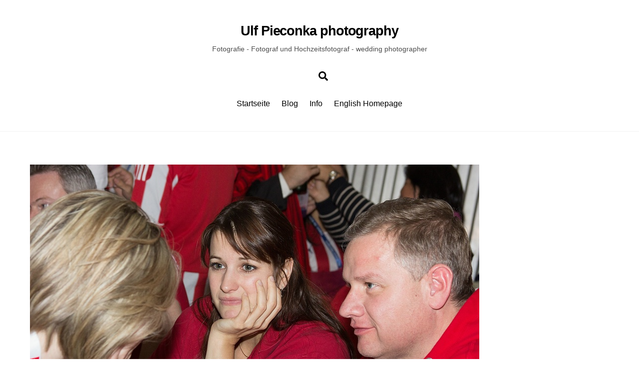

--- FILE ---
content_type: text/html; charset=UTF-8
request_url: https://ulf-pieconka.photography/jci-world-congress-2014-leipzig-day-3-global-village/jci-world-congress-2014-in-leipzig-global-village-img_8892m/
body_size: 38398
content:
<!DOCTYPE html>
<html lang="de-DE">
<head>
        <meta charset="UTF-8">
        <meta name="viewport" content="width=device-width, initial-scale=1, minimum-scale=1">
        <style id="tb_inline_styles" data-no-optimize="1">.tb_animation_on{overflow-x:hidden}.themify_builder .wow{visibility:hidden;animation-fill-mode:both}[data-tf-animation]{will-change:transform,opacity,visibility}.themify_builder .tf_lax_done{transition-duration:.8s;transition-timing-function:cubic-bezier(.165,.84,.44,1)}[data-sticky-active].tb_sticky_scroll_active{z-index:1}[data-sticky-active].tb_sticky_scroll_active .hide-on-stick{display:none}@media(min-width:1281px){.hide-desktop{width:0!important;height:0!important;padding:0!important;visibility:hidden!important;margin:0!important;display:table-column!important;background:0!important}}@media(min-width:769px) and (max-width:1280px){.hide-tablet_landscape{width:0!important;height:0!important;padding:0!important;visibility:hidden!important;margin:0!important;display:table-column!important;background:0!important}}@media(min-width:681px) and (max-width:768px){.hide-tablet{width:0!important;height:0!important;padding:0!important;visibility:hidden!important;margin:0!important;display:table-column!important;background:0!important}}@media(max-width:680px){.hide-mobile{width:0!important;height:0!important;padding:0!important;visibility:hidden!important;margin:0!important;display:table-column!important;background:0!important}}div.row_inner,div.subrow_inner{--gutter:3.2%;--narrow:1.6%;--none:0%;}@media(max-width:680px){
		    .themify_map.tf_map_loaded{width:100%!important}
		    .ui.builder_button,.ui.nav li a{padding:.525em 1.15em}
		    .fullheight>.row_inner:not(.tb_col_count_1){min-height:0}
	    }</style><noscript><style>.themify_builder .wow,.wow .tf_lazy{visibility:visible!important}</style></noscript>            <style id="tf_lazy_style" data-no-optimize="1">
                [data-tf-src]{
                    opacity:0
                }
                .tf_svg_lazy{
                    content-visibility:auto;
                    transition:filter .3s linear!important;filter:blur(25px);opacity:1;
                    transform:translateZ(0)
                }
                .tf_svg_lazy_loaded{
                    filter:blur(0)
                }
                .module[data-lazy],.module[data-lazy] .ui,.module_row[data-lazy]:not(.tb_first),.module_row[data-lazy]:not(.tb_first)>.row_inner,.module_row:not(.tb_first) .module_column[data-lazy],.module_row:not(.tb_first) .module_subrow[data-lazy],.module_subrow[data-lazy]>.subrow_inner{
                    background-image:none!important
                }
            </style>
            <noscript>
                <style>
                    [data-tf-src]{
                        display:none!important
                    }
                    .tf_svg_lazy{
                        filter:none!important;
                        opacity:1!important
                    }
                </style>
            </noscript>
                    <style id="tf_lazy_common" data-no-optimize="1">
                        img{
                max-width:100%;
                height:auto
            }
                                    .tf_fa,em tf-lottie,i tf-lottie{display:inline-block;vertical-align:middle}em tf-lottie,i tf-lottie{width:1.4em;height:1.4em}.tf_fa{width:1em;height:1em;stroke-width:0;stroke:currentColor;overflow:visible;fill:currentColor;pointer-events:none;text-rendering:optimizeSpeed;buffered-rendering:static}#tf_svg symbol{overflow:visible}.tf_lazy{position:relative;visibility:visible;display:block;opacity:.3}.wow .tf_lazy{visibility:hidden;opacity:1;position:static;display:inline}div.tf_audio_lazy audio{visibility:hidden;height:0;display:inline}.mejs-container{visibility:visible}.tf_iframe_lazy{transition:opacity .3s ease-in-out;min-height:10px}.tf_carousel .tf_swiper-wrapper{display:flex}.tf_carousel .tf_swiper-slide{flex-shrink:0;opacity:0;width:100%;height:100%}.tf_carousel .tf_lazy{contain:none}.tf_swiper-wrapper>br,.tf_lazy.tf_swiper-wrapper .tf_lazy:after,.tf_lazy.tf_swiper-wrapper .tf_lazy:before{display:none}.tf_lazy:after,.tf_lazy:before{content:'';display:inline-block;position:absolute;width:10px!important;height:10px!important;margin:0 3px;top:50%!important;right:50%!important;left:auto!important;border-radius:100%;background-color:currentColor;visibility:visible;animation:tf-hrz-loader infinite .75s cubic-bezier(.2,.68,.18,1.08)}.tf_lazy:after{width:6px!important;height:6px!important;right:auto!important;left:50%!important;margin-top:3px;animation-delay:-.4s}@keyframes tf-hrz-loader{0%{transform:scale(1);opacity:1}50%{transform:scale(.1);opacity:.6}100%{transform:scale(1);opacity:1}}.tf_lazy_lightbox{position:fixed;background:rgba(11,11,11,.8);color:#ccc;top:0;left:0;display:flex;align-items:center;justify-content:center;z-index:999}.tf_lazy_lightbox .tf_lazy:after,.tf_lazy_lightbox .tf_lazy:before{background:#fff}.tf_vd_lazy,tf-lottie{display:flex;flex-wrap:wrap}tf-lottie{aspect-ratio:1.777}.tf_w.tf_vd_lazy video{width:100%;height:auto;position:static;object-fit:cover}
        </style>
        <meta name='robots' content='index, follow, max-image-preview:large, max-snippet:-1, max-video-preview:-1' />

	<!-- This site is optimized with the Yoast SEO plugin v21.9 - https://yoast.com/wordpress/plugins/seo/ -->
	<title>jci world congress 2014 in leipzig - global village-IMG_8892M - Ulf Pieconka photography</title>
	<link rel="canonical" href="https://ulf-pieconka.photography/jci-world-congress-2014-leipzig-day-3-global-village/jci-world-congress-2014-in-leipzig-global-village-img_8892m/" />
	<meta property="og:locale" content="de_DE" />
	<meta property="og:type" content="article" />
	<meta property="og:title" content="jci world congress 2014 in leipzig - global village-IMG_8892M - Ulf Pieconka photography" />
	<meta property="og:url" content="https://ulf-pieconka.photography/jci-world-congress-2014-leipzig-day-3-global-village/jci-world-congress-2014-in-leipzig-global-village-img_8892m/" />
	<meta property="og:site_name" content="Ulf Pieconka photography" />
	<meta property="article:publisher" content="https://www.facebook.com/pages/Ulf-Pieconka-photography/138372642984200" />
	<meta property="og:image" content="https://ulf-pieconka.photography/jci-world-congress-2014-leipzig-day-3-global-village/jci-world-congress-2014-in-leipzig-global-village-img_8892m" />
	<meta property="og:image:width" content="900" />
	<meta property="og:image:height" content="600" />
	<meta property="og:image:type" content="image/jpeg" />
	<script type="application/ld+json" class="yoast-schema-graph">{"@context":"https://schema.org","@graph":[{"@type":"WebPage","@id":"https://ulf-pieconka.photography/jci-world-congress-2014-leipzig-day-3-global-village/jci-world-congress-2014-in-leipzig-global-village-img_8892m/","url":"https://ulf-pieconka.photography/jci-world-congress-2014-leipzig-day-3-global-village/jci-world-congress-2014-in-leipzig-global-village-img_8892m/","name":"jci world congress 2014 in leipzig - global village-IMG_8892M - Ulf Pieconka photography","isPartOf":{"@id":"https://ulf-pieconka.photography/#website"},"primaryImageOfPage":{"@id":"https://ulf-pieconka.photography/jci-world-congress-2014-leipzig-day-3-global-village/jci-world-congress-2014-in-leipzig-global-village-img_8892m/#primaryimage"},"image":{"@id":"https://ulf-pieconka.photography/jci-world-congress-2014-leipzig-day-3-global-village/jci-world-congress-2014-in-leipzig-global-village-img_8892m/#primaryimage"},"thumbnailUrl":"https://ulf-pieconka.photography/wp-content/uploads/2014/12/jci-world-congress-2014-in-leipzig-global-village-IMG_8892M.jpg","datePublished":"2014-12-05T11:24:51+00:00","dateModified":"2014-12-05T11:24:51+00:00","breadcrumb":{"@id":"https://ulf-pieconka.photography/jci-world-congress-2014-leipzig-day-3-global-village/jci-world-congress-2014-in-leipzig-global-village-img_8892m/#breadcrumb"},"inLanguage":"de-DE","potentialAction":[{"@type":"ReadAction","target":["https://ulf-pieconka.photography/jci-world-congress-2014-leipzig-day-3-global-village/jci-world-congress-2014-in-leipzig-global-village-img_8892m/"]}]},{"@type":"ImageObject","inLanguage":"de-DE","@id":"https://ulf-pieconka.photography/jci-world-congress-2014-leipzig-day-3-global-village/jci-world-congress-2014-in-leipzig-global-village-img_8892m/#primaryimage","url":"https://ulf-pieconka.photography/wp-content/uploads/2014/12/jci-world-congress-2014-in-leipzig-global-village-IMG_8892M.jpg","contentUrl":"https://ulf-pieconka.photography/wp-content/uploads/2014/12/jci-world-congress-2014-in-leipzig-global-village-IMG_8892M.jpg","width":900,"height":600},{"@type":"BreadcrumbList","@id":"https://ulf-pieconka.photography/jci-world-congress-2014-leipzig-day-3-global-village/jci-world-congress-2014-in-leipzig-global-village-img_8892m/#breadcrumb","itemListElement":[{"@type":"ListItem","position":1,"name":"Home","item":"https://ulf-pieconka.photography/"},{"@type":"ListItem","position":2,"name":"JCI World Congress 2014 in Leipzig – Day 3 – Global Village and more","item":"https://ulf-pieconka.photography/jci-world-congress-2014-leipzig-day-3-global-village/"},{"@type":"ListItem","position":3,"name":"jci world congress 2014 in leipzig &#8211; global village-IMG_8892M"}]},{"@type":"WebSite","@id":"https://ulf-pieconka.photography/#website","url":"https://ulf-pieconka.photography/","name":"Ulf Pieconka photography","description":"Fotografie - Fotograf und Hochzeitsfotograf - wedding photographer","potentialAction":[{"@type":"SearchAction","target":{"@type":"EntryPoint","urlTemplate":"https://ulf-pieconka.photography/?s={search_term_string}"},"query-input":"required name=search_term_string"}],"inLanguage":"de-DE"}]}</script>
	<!-- / Yoast SEO plugin. -->


<link rel="alternate" type="application/rss+xml" title="Ulf Pieconka photography &raquo; Feed" href="https://ulf-pieconka.photography/feed/" />
<link rel="alternate" type="application/rss+xml" title="Ulf Pieconka photography &raquo; Kommentar-Feed" href="https://ulf-pieconka.photography/comments/feed/" />
<link rel="alternate" type="application/rss+xml" title="Ulf Pieconka photography &raquo; jci world congress 2014 in leipzig &#8211; global village-IMG_8892M Kommentar-Feed" href="https://ulf-pieconka.photography/jci-world-congress-2014-leipzig-day-3-global-village/jci-world-congress-2014-in-leipzig-global-village-img_8892m/feed/" />
<link rel="preload" href="https://ulf-pieconka.photography/wp-content/plugins/2-click-socialmedia-buttons/css/socialshareprivacy-min.css?ver=1.6.4" as="style"><link rel='stylesheet' id='twoclick-social-media-buttons-css' href='https://ulf-pieconka.photography/wp-content/plugins/2-click-socialmedia-buttons/css/socialshareprivacy-min.css?ver=1.6.4' media='all' />
<style id='classic-theme-styles-inline-css'>
/*! This file is auto-generated */
.wp-block-button__link{color:#fff;background-color:#32373c;border-radius:9999px;box-shadow:none;text-decoration:none;padding:calc(.667em + 2px) calc(1.333em + 2px);font-size:1.125em}.wp-block-file__button{background:#32373c;color:#fff;text-decoration:none}
</style>
<style id='global-styles-inline-css'>
body{--wp--preset--color--black: #000000;--wp--preset--color--cyan-bluish-gray: #abb8c3;--wp--preset--color--white: #ffffff;--wp--preset--color--pale-pink: #f78da7;--wp--preset--color--vivid-red: #cf2e2e;--wp--preset--color--luminous-vivid-orange: #ff6900;--wp--preset--color--luminous-vivid-amber: #fcb900;--wp--preset--color--light-green-cyan: #7bdcb5;--wp--preset--color--vivid-green-cyan: #00d084;--wp--preset--color--pale-cyan-blue: #8ed1fc;--wp--preset--color--vivid-cyan-blue: #0693e3;--wp--preset--color--vivid-purple: #9b51e0;--wp--preset--gradient--vivid-cyan-blue-to-vivid-purple: linear-gradient(135deg,rgba(6,147,227,1) 0%,rgb(155,81,224) 100%);--wp--preset--gradient--light-green-cyan-to-vivid-green-cyan: linear-gradient(135deg,rgb(122,220,180) 0%,rgb(0,208,130) 100%);--wp--preset--gradient--luminous-vivid-amber-to-luminous-vivid-orange: linear-gradient(135deg,rgba(252,185,0,1) 0%,rgba(255,105,0,1) 100%);--wp--preset--gradient--luminous-vivid-orange-to-vivid-red: linear-gradient(135deg,rgba(255,105,0,1) 0%,rgb(207,46,46) 100%);--wp--preset--gradient--very-light-gray-to-cyan-bluish-gray: linear-gradient(135deg,rgb(238,238,238) 0%,rgb(169,184,195) 100%);--wp--preset--gradient--cool-to-warm-spectrum: linear-gradient(135deg,rgb(74,234,220) 0%,rgb(151,120,209) 20%,rgb(207,42,186) 40%,rgb(238,44,130) 60%,rgb(251,105,98) 80%,rgb(254,248,76) 100%);--wp--preset--gradient--blush-light-purple: linear-gradient(135deg,rgb(255,206,236) 0%,rgb(152,150,240) 100%);--wp--preset--gradient--blush-bordeaux: linear-gradient(135deg,rgb(254,205,165) 0%,rgb(254,45,45) 50%,rgb(107,0,62) 100%);--wp--preset--gradient--luminous-dusk: linear-gradient(135deg,rgb(255,203,112) 0%,rgb(199,81,192) 50%,rgb(65,88,208) 100%);--wp--preset--gradient--pale-ocean: linear-gradient(135deg,rgb(255,245,203) 0%,rgb(182,227,212) 50%,rgb(51,167,181) 100%);--wp--preset--gradient--electric-grass: linear-gradient(135deg,rgb(202,248,128) 0%,rgb(113,206,126) 100%);--wp--preset--gradient--midnight: linear-gradient(135deg,rgb(2,3,129) 0%,rgb(40,116,252) 100%);--wp--preset--font-size--small: 13px;--wp--preset--font-size--medium: 20px;--wp--preset--font-size--large: 36px;--wp--preset--font-size--x-large: 42px;--wp--preset--spacing--20: 0.44rem;--wp--preset--spacing--30: 0.67rem;--wp--preset--spacing--40: 1rem;--wp--preset--spacing--50: 1.5rem;--wp--preset--spacing--60: 2.25rem;--wp--preset--spacing--70: 3.38rem;--wp--preset--spacing--80: 5.06rem;--wp--preset--shadow--natural: 6px 6px 9px rgba(0, 0, 0, 0.2);--wp--preset--shadow--deep: 12px 12px 50px rgba(0, 0, 0, 0.4);--wp--preset--shadow--sharp: 6px 6px 0px rgba(0, 0, 0, 0.2);--wp--preset--shadow--outlined: 6px 6px 0px -3px rgba(255, 255, 255, 1), 6px 6px rgba(0, 0, 0, 1);--wp--preset--shadow--crisp: 6px 6px 0px rgba(0, 0, 0, 1);}:where(.is-layout-flex){gap: 0.5em;}:where(.is-layout-grid){gap: 0.5em;}body .is-layout-flow > .alignleft{float: left;margin-inline-start: 0;margin-inline-end: 2em;}body .is-layout-flow > .alignright{float: right;margin-inline-start: 2em;margin-inline-end: 0;}body .is-layout-flow > .aligncenter{margin-left: auto !important;margin-right: auto !important;}body .is-layout-constrained > .alignleft{float: left;margin-inline-start: 0;margin-inline-end: 2em;}body .is-layout-constrained > .alignright{float: right;margin-inline-start: 2em;margin-inline-end: 0;}body .is-layout-constrained > .aligncenter{margin-left: auto !important;margin-right: auto !important;}body .is-layout-constrained > :where(:not(.alignleft):not(.alignright):not(.alignfull)){max-width: var(--wp--style--global--content-size);margin-left: auto !important;margin-right: auto !important;}body .is-layout-constrained > .alignwide{max-width: var(--wp--style--global--wide-size);}body .is-layout-flex{display: flex;}body .is-layout-flex{flex-wrap: wrap;align-items: center;}body .is-layout-flex > *{margin: 0;}body .is-layout-grid{display: grid;}body .is-layout-grid > *{margin: 0;}:where(.wp-block-columns.is-layout-flex){gap: 2em;}:where(.wp-block-columns.is-layout-grid){gap: 2em;}:where(.wp-block-post-template.is-layout-flex){gap: 1.25em;}:where(.wp-block-post-template.is-layout-grid){gap: 1.25em;}.has-black-color{color: var(--wp--preset--color--black) !important;}.has-cyan-bluish-gray-color{color: var(--wp--preset--color--cyan-bluish-gray) !important;}.has-white-color{color: var(--wp--preset--color--white) !important;}.has-pale-pink-color{color: var(--wp--preset--color--pale-pink) !important;}.has-vivid-red-color{color: var(--wp--preset--color--vivid-red) !important;}.has-luminous-vivid-orange-color{color: var(--wp--preset--color--luminous-vivid-orange) !important;}.has-luminous-vivid-amber-color{color: var(--wp--preset--color--luminous-vivid-amber) !important;}.has-light-green-cyan-color{color: var(--wp--preset--color--light-green-cyan) !important;}.has-vivid-green-cyan-color{color: var(--wp--preset--color--vivid-green-cyan) !important;}.has-pale-cyan-blue-color{color: var(--wp--preset--color--pale-cyan-blue) !important;}.has-vivid-cyan-blue-color{color: var(--wp--preset--color--vivid-cyan-blue) !important;}.has-vivid-purple-color{color: var(--wp--preset--color--vivid-purple) !important;}.has-black-background-color{background-color: var(--wp--preset--color--black) !important;}.has-cyan-bluish-gray-background-color{background-color: var(--wp--preset--color--cyan-bluish-gray) !important;}.has-white-background-color{background-color: var(--wp--preset--color--white) !important;}.has-pale-pink-background-color{background-color: var(--wp--preset--color--pale-pink) !important;}.has-vivid-red-background-color{background-color: var(--wp--preset--color--vivid-red) !important;}.has-luminous-vivid-orange-background-color{background-color: var(--wp--preset--color--luminous-vivid-orange) !important;}.has-luminous-vivid-amber-background-color{background-color: var(--wp--preset--color--luminous-vivid-amber) !important;}.has-light-green-cyan-background-color{background-color: var(--wp--preset--color--light-green-cyan) !important;}.has-vivid-green-cyan-background-color{background-color: var(--wp--preset--color--vivid-green-cyan) !important;}.has-pale-cyan-blue-background-color{background-color: var(--wp--preset--color--pale-cyan-blue) !important;}.has-vivid-cyan-blue-background-color{background-color: var(--wp--preset--color--vivid-cyan-blue) !important;}.has-vivid-purple-background-color{background-color: var(--wp--preset--color--vivid-purple) !important;}.has-black-border-color{border-color: var(--wp--preset--color--black) !important;}.has-cyan-bluish-gray-border-color{border-color: var(--wp--preset--color--cyan-bluish-gray) !important;}.has-white-border-color{border-color: var(--wp--preset--color--white) !important;}.has-pale-pink-border-color{border-color: var(--wp--preset--color--pale-pink) !important;}.has-vivid-red-border-color{border-color: var(--wp--preset--color--vivid-red) !important;}.has-luminous-vivid-orange-border-color{border-color: var(--wp--preset--color--luminous-vivid-orange) !important;}.has-luminous-vivid-amber-border-color{border-color: var(--wp--preset--color--luminous-vivid-amber) !important;}.has-light-green-cyan-border-color{border-color: var(--wp--preset--color--light-green-cyan) !important;}.has-vivid-green-cyan-border-color{border-color: var(--wp--preset--color--vivid-green-cyan) !important;}.has-pale-cyan-blue-border-color{border-color: var(--wp--preset--color--pale-cyan-blue) !important;}.has-vivid-cyan-blue-border-color{border-color: var(--wp--preset--color--vivid-cyan-blue) !important;}.has-vivid-purple-border-color{border-color: var(--wp--preset--color--vivid-purple) !important;}.has-vivid-cyan-blue-to-vivid-purple-gradient-background{background: var(--wp--preset--gradient--vivid-cyan-blue-to-vivid-purple) !important;}.has-light-green-cyan-to-vivid-green-cyan-gradient-background{background: var(--wp--preset--gradient--light-green-cyan-to-vivid-green-cyan) !important;}.has-luminous-vivid-amber-to-luminous-vivid-orange-gradient-background{background: var(--wp--preset--gradient--luminous-vivid-amber-to-luminous-vivid-orange) !important;}.has-luminous-vivid-orange-to-vivid-red-gradient-background{background: var(--wp--preset--gradient--luminous-vivid-orange-to-vivid-red) !important;}.has-very-light-gray-to-cyan-bluish-gray-gradient-background{background: var(--wp--preset--gradient--very-light-gray-to-cyan-bluish-gray) !important;}.has-cool-to-warm-spectrum-gradient-background{background: var(--wp--preset--gradient--cool-to-warm-spectrum) !important;}.has-blush-light-purple-gradient-background{background: var(--wp--preset--gradient--blush-light-purple) !important;}.has-blush-bordeaux-gradient-background{background: var(--wp--preset--gradient--blush-bordeaux) !important;}.has-luminous-dusk-gradient-background{background: var(--wp--preset--gradient--luminous-dusk) !important;}.has-pale-ocean-gradient-background{background: var(--wp--preset--gradient--pale-ocean) !important;}.has-electric-grass-gradient-background{background: var(--wp--preset--gradient--electric-grass) !important;}.has-midnight-gradient-background{background: var(--wp--preset--gradient--midnight) !important;}.has-small-font-size{font-size: var(--wp--preset--font-size--small) !important;}.has-medium-font-size{font-size: var(--wp--preset--font-size--medium) !important;}.has-large-font-size{font-size: var(--wp--preset--font-size--large) !important;}.has-x-large-font-size{font-size: var(--wp--preset--font-size--x-large) !important;}
.wp-block-navigation a:where(:not(.wp-element-button)){color: inherit;}
:where(.wp-block-post-template.is-layout-flex){gap: 1.25em;}:where(.wp-block-post-template.is-layout-grid){gap: 1.25em;}
:where(.wp-block-columns.is-layout-flex){gap: 2em;}:where(.wp-block-columns.is-layout-grid){gap: 2em;}
.wp-block-pullquote{font-size: 1.5em;line-height: 1.6;}
</style>
<link rel="preload" href="https://ulf-pieconka.photography/wp-content/plugins/contact-form-7/includes/css/styles.css?ver=5.8.6" as="style"><link rel='stylesheet' id='contact-form-7-css' href='https://ulf-pieconka.photography/wp-content/plugins/contact-form-7/includes/css/styles.css?ver=5.8.6' media='all' />
<script src="https://ulf-pieconka.photography/wp-includes/js/jquery/jquery.min.js?ver=3.7.1" id="jquery-core-js"></script>
<link rel="https://api.w.org/" href="https://ulf-pieconka.photography/wp-json/" /><link rel="alternate" type="application/json" href="https://ulf-pieconka.photography/wp-json/wp/v2/media/3955" /><link rel="EditURI" type="application/rsd+xml" title="RSD" href="https://ulf-pieconka.photography/xmlrpc.php?rsd" />
<meta name="generator" content="WordPress 6.4.2" />
<link rel='shortlink' href='https://ulf-pieconka.photography/?p=3955' />
<link rel="alternate" type="application/json+oembed" href="https://ulf-pieconka.photography/wp-json/oembed/1.0/embed?url=https%3A%2F%2Fulf-pieconka.photography%2Fjci-world-congress-2014-leipzig-day-3-global-village%2Fjci-world-congress-2014-in-leipzig-global-village-img_8892m%2F" />
<link rel="alternate" type="text/xml+oembed" href="https://ulf-pieconka.photography/wp-json/oembed/1.0/embed?url=https%3A%2F%2Fulf-pieconka.photography%2Fjci-world-congress-2014-leipzig-day-3-global-village%2Fjci-world-congress-2014-in-leipzig-global-village-img_8892m%2F&#038;format=xml" />

<!-- Article Thumbnail -->
<link href="https://ulf-pieconka.photography/wp-content/uploads/2014/12/jci-world-congress-2014-in-leipzig-global-village-IMG_8892M.jpg" rel="image_src" />

<!-- OpenGraph Tags (added by 2-Click Social Media Buttons) -->
<meta property="og:site_name" content="Ulf Pieconka photography"/>
<meta property="og:locale" content="de_DE"/>
<meta property="og:locale:alternate" content="de_DE"/>
<meta property="og:type" content="article"/>
<meta property="og:title" content="jci world congress 2014 in leipzig &#8211; global village-IMG_8892M"/>
<meta property="og:url" content="https://ulf-pieconka.photography/jci-world-congress-2014-leipzig-day-3-global-village/jci-world-congress-2014-in-leipzig-global-village-img_8892m/"/>
<meta property="og:image" content="https://ulf-pieconka.photography/wp-content/uploads/2014/12/jci-world-congress-2014-in-leipzig-global-village-IMG_8892M.jpg"/>
<meta property="og:description" content=""/>
<!-- /OpenGraph Tags -->


	<style>
	@keyframes themifyAnimatedBG{
		0%{background-color:#33baab}100%{background-color:#e33b9e}50%{background-color:#4961d7}33.3%{background-color:#2ea85c}25%{background-color:#2bb8ed}20%{background-color:#dd5135}
	}
	.module_row.animated-bg{
		animation:themifyAnimatedBG 30000ms infinite alternate
	}
	</style>
	<style>.recentcomments a{display:inline !important;padding:0 !important;margin:0 !important;}</style><link rel="prefetch" href="https://ulf-pieconka.photography/wp-content/themes/themify-ultra/js/themify.script.min.js?ver=7.4.1" as="script" fetchpriority="low"><link rel="prefetch" href="https://ulf-pieconka.photography/wp-content/themes/themify-ultra/themify/js/modules/themify.sidemenu.min.js?ver=7.3.8" as="script" fetchpriority="low"><link rel="preload" href="https://ulf-pieconka.photography/wp-content/uploads/2014/12/jci-world-congress-2014-in-leipzig-global-village-IMG_8892M.jpg" as="image" imagesrcset="https://ulf-pieconka.photography/wp-content/uploads/2014/12/jci-world-congress-2014-in-leipzig-global-village-IMG_8892M.jpg 900w, https://ulf-pieconka.photography/wp-content/uploads/2014/12/jci-world-congress-2014-in-leipzig-global-village-IMG_8892M-300x200.jpg 300w" imagesizes="(max-width: 900px) 100vw, 900px" fetchpriority="high"><link rel="preload" fetchpriority="high" href="https://ulf-pieconka.photography/wp-content/uploads/themify-concate/573035755/themify-418594528.min.css" as="style"><link fetchpriority="high" id="themify_concate-css" rel="stylesheet" href="https://ulf-pieconka.photography/wp-content/uploads/themify-concate/573035755/themify-418594528.min.css"></head>
<body class="attachment attachment-template-default attachmentid-3955 attachment-jpeg skin-default sidebar-none default_width no-home tb_animation_on ready-view header-block fixed-header-enabled footer-block sidemenu-active">
<a class="screen-reader-text skip-to-content" href="#content">Skip to content</a><svg id="tf_svg" style="display:none"><defs><symbol id="tf-ti-search" viewBox="0 0 32 32"><path d="m31.25 29.875-1.313 1.313-9.75-9.75a12.019 12.019 0 0 1-7.938 3c-6.75 0-12.25-5.5-12.25-12.25 0-3.25 1.25-6.375 3.563-8.688C5.875 1.25 8.937-.063 12.25-.063c6.75 0 12.25 5.5 12.25 12.25 0 3-1.125 5.813-3 7.938zm-19-7.312c5.688 0 10.313-4.688 10.313-10.375S17.938 1.813 12.25 1.813c-2.813 0-5.375 1.125-7.313 3.063-2 1.938-3.063 4.563-3.063 7.313 0 5.688 4.625 10.375 10.375 10.375z"/></symbol><symbol id="tf-fas-search" viewBox="0 0 32 32"><path d="M31.6 27.7q.4.4.4 1t-.4 1.1l-1.8 1.8q-.4.4-1 .4t-1.1-.4l-6.3-6.3q-.4-.4-.4-1v-1Q17.5 26 13 26q-5.4 0-9.2-3.8T0 13t3.8-9.2T13 0t9.2 3.8T26 13q0 4.5-2.8 8h1q.7 0 1.1.4zM13 21q3.3 0 5.7-2.3T21 13t-2.3-5.7T13 5 7.3 7.3 5 13t2.3 5.7T13 21z"/></symbol></defs></svg><script> </script><div class="tf_search_form tf_search_overlay">
    <form role="search" method="get" id="searchform" class="tf_rel  tf_hide" action="https://ulf-pieconka.photography/">
            <div class="tf_icon_wrap icon-search"><svg  aria-label="Search" class="tf_fa tf-ti-search" role="img"><use href="#tf-ti-search"></use></svg></div>
            <input type="text" name="s" id="s" title="Search" placeholder="Search" value="" />

            
    </form>
</div>
<div id="pagewrap" class="tf_box hfeed site">
					<div id="headerwrap"  class=' tf_box tf_w'>

			
										                                                    <div class="header-icons tf_hide">
                                <a id="menu-icon" class="tf_inline_b tf_text_dec" href="#mobile-menu" aria-label="Menu"><span class="menu-icon-inner tf_inline_b tf_vmiddle tf_overflow"></span><span class="screen-reader-text">Menu</span></a>
				                            </div>
                        
			<header id="header" class="tf_box pagewidth tf_clearfix" itemscope="itemscope" itemtype="https://schema.org/WPHeader">

	            
	            <div class="header-bar tf_box">
				    <div id="site-logo"><a href="https://ulf-pieconka.photography" title="Ulf Pieconka photography"><span>Ulf Pieconka photography</span></a></div><div id="site-description" class="site-description"><span>Fotografie - Fotograf und Hochzeitsfotograf - wedding photographer</span></div>				</div>
				<!-- /.header-bar -->

									<div id="mobile-menu" class="sidemenu sidemenu-off tf_scrollbar">
												
						<div class="navbar-wrapper tf_clearfix">
                            																						<div class="social-widget tf_inline_b tf_vmiddle">
									<div id="themify-social-links-2" class="widget themify-social-links"><strong class="widgettitle">Social:</strong><ul class="social-links horizontal"></ul></div>								    								</div>
								<!-- /.social-widget -->
							
							<a data-lazy="1" class="search-button tf_search_icon tf_vmiddle tf_inline_b" href="#"><svg  aria-label="Search" class="tf_fa tf-fas-search" role="img"><use href="#tf-fas-search"></use></svg><span class="screen-reader-text">Search</span></a>
							
							<nav id="main-nav-wrap" itemscope="itemscope" itemtype="https://schema.org/SiteNavigationElement">
								<ul id="main-nav" class="main-nav tf_clearfix tf_box"><li class="menu-item-page-2925 menu-item menu-item-type-post_type menu-item-object-page menu-item-home menu-item-2932" ><a  href="https://ulf-pieconka.photography/">Startseite</a> </li>
<li class="menu-item-page-5776 menu-item menu-item-type-post_type menu-item-object-page menu-item-5784" ><a  href="https://ulf-pieconka.photography/blog-ulf-pieconka-photography/">Blog</a> </li>
<li class="menu-item-custom-2958 menu-item menu-item-type-custom menu-item-object-custom menu-item-has-children has-sub-menu menu-item-2958"  aria-haspopup="true"><a  href="#dienstleistungen">Info<span class="child-arrow"></span></a> <ul class="sub-menu"><li class="menu-item-page-5162 menu-item menu-item-type-post_type menu-item-object-page menu-item-5169 menu-page-5162-parent-2958" ><a  href="https://ulf-pieconka.photography/galerie-akt-und-dessous/">Galerie Akt und Dessous</a> </li>
<li class="menu-item-page-3071 menu-item menu-item-type-post_type menu-item-object-page menu-item-3141 menu-page-3071-parent-2958" ><a  href="https://ulf-pieconka.photography/portrait-galerie/">Portrait-Galerie</a> </li>
<li class="menu-item-page-3188 menu-item menu-item-type-post_type menu-item-object-page menu-item-3200 menu-page-3188-parent-2958" ><a  href="https://ulf-pieconka.photography/jci-world-congress-leipzig-2014-fotos-und-impressionen/">JCI World Congress in Leipzig</a> </li>
<li class="menu-item-page-3154 menu-item menu-item-type-post_type menu-item-object-page menu-item-3161 menu-page-3154-parent-2958" ><a  href="https://ulf-pieconka.photography/bildbearbeitung-und-retusche/">Bildbearbeitung</a> </li>
<li class="menu-item-page-3004 menu-item menu-item-type-post_type menu-item-object-page menu-item-3010 menu-page-3004-parent-2958" ><a  href="https://ulf-pieconka.photography/traditionelle-photographie-analoge-photographie/">Traditionelle Photographie</a> </li>
</ul></li>
<li class="menu-item-page-2892 menu-item menu-item-type-post_type menu-item-object-page menu-item-3066" ><a  href="https://ulf-pieconka.photography/english/">English Homepage</a> </li>
</ul>							</nav>
							<!-- /#main-nav-wrap -->
                                                    </div>

																				<!-- /header-widgets -->
						
							<a id="menu-icon-close" aria-label="Close menu" class="tf_close tf_hide" href="#"><span class="screen-reader-text">Close Menu</span></a>

																	</div><!-- #mobile-menu -->
                     					<!-- /#mobile-menu -->
				
				
				
			</header>
			<!-- /#header -->
				        
		</div>
		<!-- /#headerwrap -->
	
	<div id="body" class="tf_box tf_clear tf_mw tf_clearfix">
		
	<!-- layout-container -->
<div id="layout" class="pagewidth tf_box tf_clearfix">
        <!-- content -->
    <main id="content" class="tf_box tf_clearfix">
					<div id="page-3955" class="type-page">
						<div class="page-content entry-content">
	    <p><a href='https://ulf-pieconka.photography/wp-content/uploads/2014/12/jci-world-congress-2014-in-leipzig-global-village-IMG_8892M.jpg'><img data-tf-not-load="1" fetchpriority="high" loading="auto" decoding="sync" fetchpriority="high" decoding="async" width="900" height="600" src="https://ulf-pieconka.photography/wp-content/uploads/2014/12/jci-world-congress-2014-in-leipzig-global-village-IMG_8892M.jpg" class="attachment-large size-large" alt="" srcset="https://ulf-pieconka.photography/wp-content/uploads/2014/12/jci-world-congress-2014-in-leipzig-global-village-IMG_8892M.jpg 900w, https://ulf-pieconka.photography/wp-content/uploads/2014/12/jci-world-congress-2014-in-leipzig-global-village-IMG_8892M-300x200.jpg 300w" sizes="(max-width: 900px) 100vw, 900px" /></a></p>
<!--themify_builder_content-->
<div id="themify_builder_content-3955" data-postid="3955" class="themify_builder_content themify_builder_content-3955 themify_builder tf_clear">
    </div>
<!--/themify_builder_content-->
	    <!-- /comments -->
	</div>
	<!-- /.post-content -->
					</div>
				<!-- /.type-page -->
				    </main>
    <!-- /content -->
    </div>
<!-- /layout-container -->
    </div><!-- /body -->
<div id="footerwrap" class="tf_box tf_clear ">
				<footer id="footer" class="tf_box pagewidth tf_scrollbar tf_rel tf_clearfix" itemscope="itemscope" itemtype="https://schema.org/WPFooter">
			<div class="back-top tf_textc tf_clearfix back-top-float back-top-hide"><div class="arrow-up"><a aria-label="Back to top" href="#header"><span class="screen-reader-text">Back To Top</span></a></div></div>
			<div class="main-col first tf_clearfix">
				<div class="footer-left-wrap first">
																	<div class="footer-logo-wrapper tf_clearfix">
							<div id="footer-logo"><a href="https://ulf-pieconka.photography" title="Ulf Pieconka photography"><span>Ulf Pieconka photography</span></a></div>							<!-- /footer-logo -->
						</div>
					
									</div>

				<div class="footer-right-wrap">
																	<div class="footer-nav-wrap">
													</div>
						<!-- /.footer-nav-wrap -->
					
											<div class="footer-text tf_clear tf_clearfix">
							<div class="footer-text-inner">
								<div class="one">&copy; <a href="https://ulf-pieconka.photography">Ulf Pieconka photography</a> 2026</div>							</div>
						</div>
						<!-- /.footer-text -->
									</div>
			</div>

												<div class="section-col tf_clearfix">
						<div class="footer-widgets-wrap">
							
		<div class="footer-widgets tf_clearfix">
							<div class="col3-1 first tf_box tf_float">
					<div id="nav_menu-2" class="widget widget_nav_menu"><h4 class="widgettitle">Infos</h4><div class="menu-footer-menu-container"><ul id="menu-footer-menu" class="menu"><li id="menu-item-2962" class="menu-item menu-item-type-post_type menu-item-object-page menu-item-2962"><a href="https://ulf-pieconka.photography/kontakt-impressum/">Kontakt – Impressum</a></li>
<li id="menu-item-5495" class="menu-item menu-item-type-post_type menu-item-object-page menu-item-5495"><a href="https://ulf-pieconka.photography/datenschutzerklaerung/">Datenschutzerklärung</a></li>
</ul></div></div>				</div>
							<div class="col3-1 tf_box tf_float">
					<div id="nav_menu-3" class="widget widget_nav_menu"><h4 class="widgettitle">Traditionelle Photographie</h4><div class="menu-footer-2-container"><ul id="menu-footer-2" class="menu"><li id="menu-item-5192" class="menu-item menu-item-type-custom menu-item-object-custom menu-item-5192"><a title="Traditional Photography" href="http://silverlinelane.com/">Silverline Lane</a></li>
<li id="menu-item-5193" class="menu-item menu-item-type-custom menu-item-object-custom menu-item-5193"><a href="http://filmphotography.eu/">Filmphotography</a></li>
</ul></div></div>				</div>
							<div class="col3-1 tf_box tf_float">
									</div>
					</div>
		<!-- /.footer-widgets -->

								<!-- /footer-widgets -->
						</div>
					</div>
							
					</footer><!-- /#footer -->
				
	</div><!-- /#footerwrap -->
</div><!-- /#pagewrap -->
<!-- wp_footer -->
                <!--googleoff:all-->
                <!--noindex-->
                <!--noptimize-->
                <script id="tf_vars" data-no-optimize="1" data-noptimize="1" defer="defer" src="[data-uri]"></script>
                <!--/noptimize-->
                <!--/noindex-->
                <!--googleon:all-->
                <script src="https://ulf-pieconka.photography/wp-content/plugins/2-click-socialmedia-buttons/js/social_bookmarks-min.js?ver=1.6.4" id="twoclick-social-media-buttons-jquery-js"></script>
<script defer="defer" data-v="7.3.8" data-pl-href="https://ulf-pieconka.photography/wp-content/plugins/fake.css" data-no-optimize="1" data-noptimize="1" src="https://ulf-pieconka.photography/wp-content/themes/themify-ultra/themify/js/main.min.js?ver=7.3.8" id="themify-main-script-js"></script>
<script src="https://ulf-pieconka.photography/wp-content/plugins/contact-form-7/includes/swv/js/index.js?ver=5.8.6" id="swv-js"></script>
<script id="contact-form-7-js-extra">
var wpcf7 = {"api":{"root":"https:\/\/ulf-pieconka.photography\/wp-json\/","namespace":"contact-form-7\/v1"}};
</script>
<script defer="defer" src="https://ulf-pieconka.photography/wp-content/plugins/contact-form-7/includes/js/index.js?ver=5.8.6" id="contact-form-7-js"></script>


<!-- SCHEMA BEGIN --><script type="application/ld+json">[{"@context":"https:\/\/schema.org","@type":"WebPage","mainEntityOfPage":{"@type":"WebPage","@id":"https:\/\/ulf-pieconka.photography\/jci-world-congress-2014-leipzig-day-3-global-village\/jci-world-congress-2014-in-leipzig-global-village-img_8892m\/"},"headline":"jci world congress 2014 in leipzig &#8211; global village-IMG_8892M","datePublished":"2014-12-05T11:24:51+00:00","dateModified":"2014-12-05T11:24:51+00:00","description":""}]</script><!-- /SCHEMA END -->	</body>
</html>
